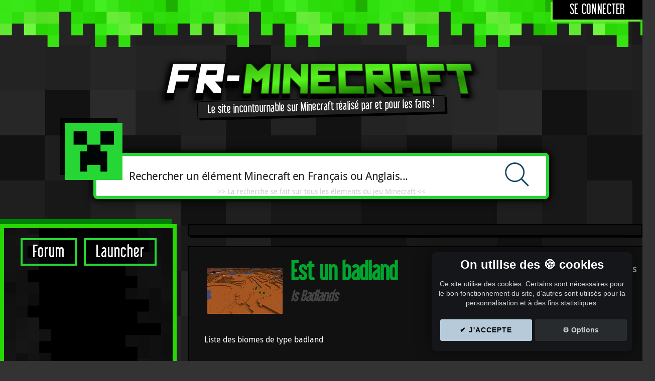

--- FILE ---
content_type: text/html; charset=utf-8
request_url: https://fr-minecraft.net/tag-is_badlands-biome.html
body_size: 5573
content:
<!DOCTYPE html>
<html lang="fr">
<head><title>⛏️ FR-Minecraft Tag #is_badlands</title>
<meta name="description" content="⛏️ FR-Minecraft #is_badlands" />
<meta name="keywords" content="minecraft, fr-minecraft, mobs" />
<meta charset="UTF-8" />
<meta name="google-site-verification" content="yonXhLBhwDLo9NuJqNXGFH0_OXZTKPLDzM5BpkJt9LA" />
<meta name="viewport" content="width=device-width initial-scale=1.0 maximum-scale=1.0 user-scalable=yes" />
<link rel="stylesheet" media="all" href="https://fr-minecraft.net/css/style.css?1679268633" />
<!--[if IE]>
  <link rel="stylesheet" media="all" href="css/ie.css" />
<![endif]-->
<!--[if IE 7]>
  <link rel="stylesheet" media="all" href="css/ie7.css" />
<![endif]-->
<!--[if gte IE 8]>
  <link rel="stylesheet" media="all" href="css/ie8.css" />
<![endif]-->
<!--[if lt IE 9]>
<script src="js/html5ie.js"></script>
<![endif]-->
<link rel="stylesheet" type="text/css" href="https://fr-minecraft.net/css/mega_js.css" />
<link rel="stylesheet" type="text/css" href="https://fr-minecraft.net/css/popup.css?1679268633" />
<link rel="stylesheet" type="text/css" href="https://fr-minecraft.net/js/shadowbox.css" />
<link rel="stylesheet" type="text/css" href="https://fr-minecraft.net/css/minecraft_styles.css?1678497358" />
<link rel="shortcut icon" type="image/x-icon" href="https://fr-minecraft.net/favicon.ico" />
<link rel="alternate" type="application/rss+xml" href="https://fr-minecraft.net/rss.php" title="fr-Minecraft" />
<script type="text/javascript" src="https://fr-minecraft.net/js/jquery-1.4.3.min.js"></script>
<script type="text/javascript" src="https://fr-minecraft.net/js/jqueryui.js"></script>
<script type="text/javascript" src="https://fr-minecraft.net/js/tooltip.js"></script>
<script type="text/javascript" src="https://fr-minecraft.net/js/ads.js"></script>
  
<script type="text/javascript" src="https://fr-minecraft.net/js/highslide/highslide-with-html.js"></script>
<link rel="stylesheet" type="text/css" href="https://fr-minecraft.net/js/highslide/highslide.css" />
<script type="text/javascript">
hs.graphicsDir = 'js/highslide/graphics/';
hs.outlineType = 'glossy-dark';
hs.wrapperClassName = 'draggable-header';
</script>


</head>

<body>


  <div id="bandeau">
    <div class="content-bandeau">
    
        <!-- Si non connecté : --><div class="bt-login"><a href="forum/login.php">Se connecter</a></div>
        
    </div>
  </div>


<div id="wrapper">

  <div id="header">
  
    <a href="./"><div class="logo"></div></a>
    <div class="slogan">Le site incontournable sur Minecraft réalisé par et pour les fans !</div>
    
  </div>

<div class="hide">
  <span class="afficher-menu" onclick="show_sidebar();"></span>
</div>
  
<div id="recherche">
  <div id="creeper"></div>
  <div id="champ-recherche">
    <form action="recherche.php" method="GET" target="_self">
      <input type="search" name="search" class="input-rech" value="" placeholder="Rechercher un élément Minecraft en Français ou Anglais..." />
      <input type="submit" class="lancer-rech" value="" />
    </form>
    <span>>> La recherche se fait sur tous les élements du jeu Minecraft <<</span>
  </div>
</div>


<div id="contenant">





<nav class="sidebar" id="sidebar">

<div class="hide">
<span class="masquer-menu" onclick="$('#sidebar').removeClass('sidebar-show');"></span>
</div>

<div class="boutons-sidebar">
  <a href="forum/" class="forum">Forum</a>
  <a class="launcher" href="47-launcher-fr-minecraft.php">Launcher</a>
</div>
  
  <div class="liens-sidebar">
    <!-- FR-M 2019 - Liens -->
    <ins class="adsbygoogle"
      style="display:block"
      data-ad-client="ca-pub-0385690535986548"
      data-ad-slot="1354174966"
      data-ad-format="auto"
      data-full-width-responsive="true"></ins>
    <div class="donation_vip_frame">
      Aidez nous a financer le site: Joignez l'utile à l'agréable et profitez d'FR-Minecraft sans publicités en <a href="don.php">devenant VIP</a> ! Ou ajoutez FR-Minecraft dans vos exceptions, nous n'abusons pas des pubs    </div>
  </div>

  
  <h3 class="menu1">Minecraft</h3>
  <ul>
    <li><a href="https://fr-minecraft.net/1-news.php">News</a></li>
        <li><a href="https://fr-minecraft.net/3-differents-blocs-jeu.php">Blocs Minecraft</a></li>
    <li><a href="https://fr-minecraft.net/4-outils-et-objets-dans-minecraft.php">Outils &amp; objets</a></li>
    <li><a href="https://fr-minecraft.net/5-aide-crafting-sur-minecraft.php">Crafting complet</a></li>
    <li><a href="https://fr-minecraft.net/15-creatures-mobs-animaux-sur-minecraft.php">Animaux &amp; Monstres</a></li>
    <li><a href="https://fr-minecraft.net/32-recettes-potions-minecraft.php">Potions</a></li>
    <li><a href="https://fr-minecraft.net/36-enchantements-minecraft.php">Enchantements</a></li>
    <li><a href="https://fr-minecraft.net/52-biomes-minecraft.php">Biomes</a></li>
        <li><a href="https://fr-minecraft.net/59-advancements-minecraft.php">Progrès</a></li>
    <li><a href="https://fr-minecraft.net/53-effets-minecraft.php">Effets de Potion</a></li>
    <li><a href="https://fr-minecraft.net/6-astuces.php">Astuces Minecraft</a></li>
    <li><a href="https://fr-minecraft.net/51-seeds.php">Seeds/Preset Minecraft</a></li>
    <li><a href="https://fr-minecraft.net/61-guide-des-commandes-minecraft.php">Commandes Minecraft</a></li>
    <li><a href="https://fr-minecraft.net/62-tags-minecraft.php">Tags de blocs et items</a></li>
  </ul>
  <br/>

 
  <h3 class="menu1">Outils</h3>
  <ul>
        <li><a href="https://minecraft.tools/fr/crafting.php#result">Crafting rapide</a></li>
    <li><a href="https://minecraft.tools/fr/flat.php">Générateur mondes plat</a></li>
    <li><a href="https://minecraft.tools/fr/enchant.php">Calcul d'enchantement</a></li>
    <li><a href="https://minecraft.tools/fr/armor.php">Couleur armures Minecraft</a></li>
    <li><a href="https://minecraft.tools/fr/firework.php">Crafting feu d'artifice</a></li>
    <li><a href="https://minecraft.tools/fr/custom.php">Générateur monde Custom</a></li>
    <li><a href="https://minecraft.tools/fr/banner.php">Crafting de drapeaux</a></li>
    <li><a href="https://minecraft.tools/fr/potion.php">Potions personnalisées</a></li>
    <li><a href="https://minecraft.tools/fr/spawn.php">Générateur /summon</a></li>
    <li><a href="https://minecraft.tools/fr/title.php">Générateur /title</a></li>
    <li><a href="https://minecraft.tools/fr/sign.php">Générateur de panneaux</a></li>
    <li><a href="https://minecraft.tools/fr/book.php">Générateur de livres</a></li>
    <li><a href="https://minecraft.tools/fr/tellraw.php">Générateur de /tellraw</a></li>
  </ul>

  <h3 class="menu2">Personnalisation</h3>
  <ul>
    <li><a href="https://fr-minecraft.net/7-skin-habillage-personnage-minecraft.php">Skins</a></li>
    <li><a href="https://fr-minecraft.net/8-textures.php">Textures/Ressources Pack</a></li>
    <li><a href="https://fr-minecraft.net/14-telecharger-mods-minecraft.php">Mods/Shaders Minecraft</a></li>
    <li><a href="https://fr-minecraft.net/9-telecharger-maps-minecraft.php">Maps</a></li>
    <li><a href="https://fr-minecraft.net/60-telecharger-datapack-minecraft.php">Datapacks</a></li>
    <li><a href="https://fr-minecraft.net/58-telecharger-structure-minecraft.php">Structures</a></li>
      </ul>

  
  <h3 class="menu3">Goodies</h3>
  <ul>
    <li><a href="https://fr-minecraft.net/16-fonds-ecran-minecraft-gratuit.php">Fonds d'écrans</a></li>
    <li><a href="https://fr-minecraft.net/10-videos-minecraft.php">Vidéos</a></li>
    <li><a href="https://fr-minecraft.net/17-minecraft-papercraft-ou-creation-de-blocs-minecraft-en-papier.php">PaperCraft</a></li>
    <li><a href="https://fr-minecraft.net/27-codes-couleur-minecraft.php">Codes couleurs</a></li>
    <li><a href="https://fr-minecraft.net/44-mojang-status.php">Statut serveurs Mojang</a></li>
        <li><a href="https://www.grafme.com/minecraft-achievement.php">Signature Achievement</a></li>
  </ul>

</nav>
<div class="bloc-content bigpub">
   <div class="p720">
  <!-- FR-M 2019 - global -->
  <ins class="adsbygoogle"
       style="display:block"
       data-ad-client="ca-pub-0385690535986548"
       data-ad-slot="5426408033"
       data-ad-format="auto"
       data-full-width-responsive="true"></ins>
  <div class="donation_vip_frame">
    Aidez nous a financer le site: Joignez l'utile à l'agréable et profitez d'FR-Minecraft sans publicités en <a href="don.php">devenant VIP</a> ! Ou ajoutez FR-Minecraft dans vos exceptions, nous n'abusons pas des pubs  </div>
</div>
</div>

  <div class="contenu">
<div class='bloc-content'>	

  <div class="page-creature">


  <div id="popup" class="popup-biome popup-tag">
    <div>
      
        <img src="img/biomes/min/badlands_01.jpg" alt="Badlands" class="big" />
      
      
      <div class="popid">ID : <strong>#is_badlands</strong></div>
      <div class="popnom">Est un badland<br /> <em>Is Badlands</em></div>
        
      <br>
      <div class="description">Liste des biomes de type badland<br><br></div>

    </div>

    <h3>#is_badlands</h3>
    <div class="infos-popup">
      <p class="identifiant"><b>Identifiant:</b> #is_badlands</p><p class="identifiant"><b>Type de contenus:</b> Biomes</p><br><u>Type de tag:</u> Liste d'éléments<br/>
<u>Biomes contenu dans ce tag:</u> <br/>
<ul>
<li><img src="img/biomes/min/badlands_01.jpg" alt="Badlands" class="tiny" /> <a rel="popup" href="popup_biome.php?biome=37" onclick="return hs.htmlExpand(this, { objectType: 'ajax', minWidth: '700', headingText: 'Biome - Badlands '} )"  class="content_popup_link ">Badlands</a></li>
<li><img src="img/biomes/min/eroded_badlands_01.jpg" alt="Badlands érodées" class="tiny" /> <a rel="popup" href="popup_biome.php?biome=165" onclick="return hs.htmlExpand(this, { objectType: 'ajax', minWidth: '700', headingText: 'Biome - Badlands érodées '} )"  class="content_popup_link ">Badlands érodées</a></li>
<li><img src="img/biomes/min/wooded_badlands_plateau_03.jpg" alt="Plateau de badlands boisées" class="tiny" /> <a rel="popup" href="popup_biome.php?biome=38" onclick="return hs.htmlExpand(this, { objectType: 'ajax', minWidth: '700', headingText: 'Biome - Plateau de badlands boisées '} )"  class="content_popup_link ">Plateau de badlands boisées</a></li>
</ul>
<div class="version">Ajouté à la version :<br/><a href="recherche.php?search=Release 1.18.2 (22w07a)" target="_blank">Release 1.18.2 (22w07a)</a></div></div>
</div>

<script type="text/javascript">
  /*
 * Tooltip script 
 * powered by jQuery (http://www.jquery.com)
 * 
 * written by Alen Grakalic (http://cssglobe.com)
 * 
 * for more info visit http://cssglobe.com/post/1695/easiest-tooltip-and-image-preview-using-jquery
 *
 */
  


this.tooltip = function(zone){	
	// CONFIG //
		xOffset = 10;
		yOffset = 20;		
		// these 2 variable determine popup's distance from the cursor
		// you might want to adjust to get the right result		
	// END CONFIG //
	
	if (zone != '')
		zone = zone + ' ';


	/*************************/
	/*        I T E M        */
	/*************************/
	$(zone+"img.tooltip").hover = null;
	$(zone+"img.tooltip").mousemove = null;
	
	$(zone+"img.tooltip").hover(function(e){											  
		$("body #tooltip").remove(); // "body" indispensable, sinon seul le premier ID est retourn� (jquery utilisant en interne getElementById)
		$("body").append("<p id='tooltip'>"+ this.alt +"</p>");
		$("#tooltip")
			.css("top",(e.pageY - xOffset) + "px")
			.css("left",(e.pageX + yOffset) + "px")
			.fadeIn("fast");
    },
		function(){
			$("#tooltip").remove();
    });	
	$(zone+"img.tooltip").mousemove(function(e){
		$("#tooltip")
			.css("top",(e.pageY - xOffset) + "px")
			.css("left",(e.pageX + yOffset) + "px");
	});			



	/*************************/
	/*      E F F E C T      */
	/*************************/
	$(zone+"img.tooltip_effects").hover = null;
	$(zone+"img.tooltip_effects").mousemove = null;
	
	$(zone+"img.tooltip_effects").hover(function(e){											  
		$("body #tooltip").remove(); // "body" indispensable, sinon seul le premier ID est retourn� (jquery utilisant en interne getElementById)
		$("body").append("<p id='tooltip_effects'>"+ this.alt +"</p>");
		$("#tooltip_effects")
			.css("top",(e.pageY - xOffset) + "px")
			.css("left",(e.pageX + yOffset) + "px")
			.fadeIn("fast");
    },
	function(){
		//this.title = this.t;		
		$("#tooltip_effects").remove();
    });	
	$(zone+"img.tooltip_effects").mousemove(function(e){
		$("#tooltip_effects")
			.css("top",(e.pageY - xOffset) + "px")
			.css("left",(e.pageX + yOffset) + "px");
	});			


	/*************************/
	/*  A C H I E V M E N T  */
	/*************************/
	$(zone+"div.tooltip_achievement").hover = null;
	$(zone+"div.tooltip_achievement").mousemove = null;
	
	$(zone+"div.tooltip_achievement").hover(function(e){											  
		$("body #tooltip").remove(); // "body" indispensable, sinon seul le premier ID est retourn� (jquery utilisant en interne getElementById)
		$("body").append("<p id='tooltip_achievement'>"+ $(this).attr('data-tooltip') +"</p>");
		$("#tooltip_achievement")
			.css("top",(e.pageY - xOffset) + "px")
			.css("left",(e.pageX + yOffset) + "px")
			.fadeIn("fast");
    },
	function(){
		$("#tooltip_achievement").remove();
    });	
	$(zone+"div.tooltip_achievement").mousemove(function(e){
		$("#tooltip_achievement")
			.css("top",(e.pageY - xOffset) + "px")
			.css("left",(e.pageX + yOffset) + "px");
	});


	/*************************/
	/* A D V A N C E M E N T */
	/*************************/
	$(zone+"div.tooltip_advancement").hover = null;
	$(zone+"div.tooltip_advancement").mousemove = null;
	
	$(zone+"div.tooltip_advancement").hover(function(e){											  
		$("body #tooltip").remove(); // "body" indispensable, sinon seul le premier ID est retourn� (jquery utilisant en interne getElementById)
		$("body").append("<div id='tooltip_advancement'>"+ $(this).attr('data-tooltip') +"</div>");
		$("#tooltip_advancement")
			.css("top",(e.pageY - xOffset) + "px")
			.css("left",(e.pageX + yOffset) + "px")
			.fadeIn("fast");
    },
	function(){
		$("#tooltip_advancement").remove();
  });	
	$(zone+"div.tooltip_advancement").mousemove(function(e){
		$("#tooltip_advancement")
			.css("top",(e.pageY - xOffset) + "px")
			.css("left",(e.pageX + yOffset) + "px");
	});

};

function tagScroll()
{
	$('[data-tag-idx]').each(function()
		{
			var idx = ($(this).data('tag-idx') + 1) % $(this).data('tag-count');
			$(this).data('tag-idx', idx);
			$(this).toggle(idx == 0);
		}
	);
}

// starting the script on page load
$(document).ready(function(){
  tooltip("");

  // tags scrolling (multiples items)
  if (typeof(window.tag_timer) == "undefined")
		window.tag_timer = setInterval(tagScroll, 1000);
	tagScroll();
});
</script>

  </div>
</div>
<script src="https://fr-minecraft.net/js/min-06103035b7ee.js?1679268927"></script>
<link rel="stylesheet" type="text/css" href="https://fr-minecraft.net/css/min-84e5701c8d60.css?1639317634" /><div style="clear: both;"></div>

</div><!-- fin .contenu -->


<div style="clear: both;"></div>

</div><!-- fin contenant -->
</div><!-- fin wrapper -->


<div id="footer">

  

<div class="icones-footer">
  <a href="https://www.facebook.com/pages/FR-Minecraft/308714975862207" target="_blank"><img src="https://fr-minecraft.net/css/img/icon-facebook.png" alt="" /></a>
  <a href="https://twitter.com/FRMinecraftnet" target="_blank"><img src="https://fr-minecraft.net/css/img/icon-twitter.png" alt="" /></a>
  <a href="https://www.youtube.com/user/frminecraft/videos" target="_blank"><img src="https://fr-minecraft.net/css/img/icon-youtube.png" alt="" /></a>
  <a href="https://fr-minecraft.net/rss.php" target="_blank"><img src="https://fr-minecraft.net/css/img/icon-rss.png" alt="" /></a>
  <a href="https://fr-minecraft.net/tchat.php" target="_blank"><img src="https://fr-minecraft.net/css/img/icon-tchat.png" alt="" /></a>
  <a href="https://fr-minecraft.net/profil.php" target="_blank"><img src="https://fr-minecraft.net/css/img/icon-membre.png" alt="" /></a>
</div>


	<p class="copyright">
	  © 2010-2026 - Fr-Minecraft.
    <a class="cookie_setting_link" onclick="cc.showSettings();">Réglage des cookies</a>
	  <a href="remerciements.php" class="lien-merci">Remerciements</a>
	  <a href="contact.php" class="lien-contact">Contact</a>
	</p>
  <p class="liens-externes">
  FR-Minecraft site n'est pas affilié avec Mojang/Microsoft.
  </p>
  <p class="liens-externes">
  <a href="https://minecraft.tools/" title="Minecraft Tools" target="_blank">Minecraft Tools</a> - <a href="https://www.serveurs-minecraft.org/" title="Serveur Minecraft" target="_blank">Serveurs Minecraft</a>.
  </p>
	</div>

<script type="text/javascript" src="js/shadowbox.js"></script>
<script type="text/javascript">
  Shadowbox.init();

  function show_sidebar()
  {
    $('#sidebar').addClass('sidebar-show');
    $("html, body").animate({ scrollTop: 0 }, 400);
  }

  if (typeof(no_ads_blocker_detected) === 'undefined' || !no_ads_blocker_detected)
    $('.donation_vip_frame').show();
</script>


 
</body>
</html>


--- FILE ---
content_type: text/html; charset=utf-8
request_url: https://www.google.com/recaptcha/api2/aframe
body_size: 258
content:
<!DOCTYPE HTML><html><head><meta http-equiv="content-type" content="text/html; charset=UTF-8"></head><body><script nonce="MmSzyayK16m_1ULIcxsBNA">/** Anti-fraud and anti-abuse applications only. See google.com/recaptcha */ try{var clients={'sodar':'https://pagead2.googlesyndication.com/pagead/sodar?'};window.addEventListener("message",function(a){try{if(a.source===window.parent){var b=JSON.parse(a.data);var c=clients[b['id']];if(c){var d=document.createElement('img');d.src=c+b['params']+'&rc='+(localStorage.getItem("rc::a")?sessionStorage.getItem("rc::b"):"");window.document.body.appendChild(d);sessionStorage.setItem("rc::e",parseInt(sessionStorage.getItem("rc::e")||0)+1);localStorage.setItem("rc::h",'1768982777895');}}}catch(b){}});window.parent.postMessage("_grecaptcha_ready", "*");}catch(b){}</script></body></html>

--- FILE ---
content_type: application/javascript
request_url: https://fr-minecraft.net/js/ads.js
body_size: 14
content:
// AD-BLOCKER DETECTOR
var no_ads_blocker_detected = true;

var e=document.createElement('meta');
e.id='ads_checker';
document.head.appendChild(e);